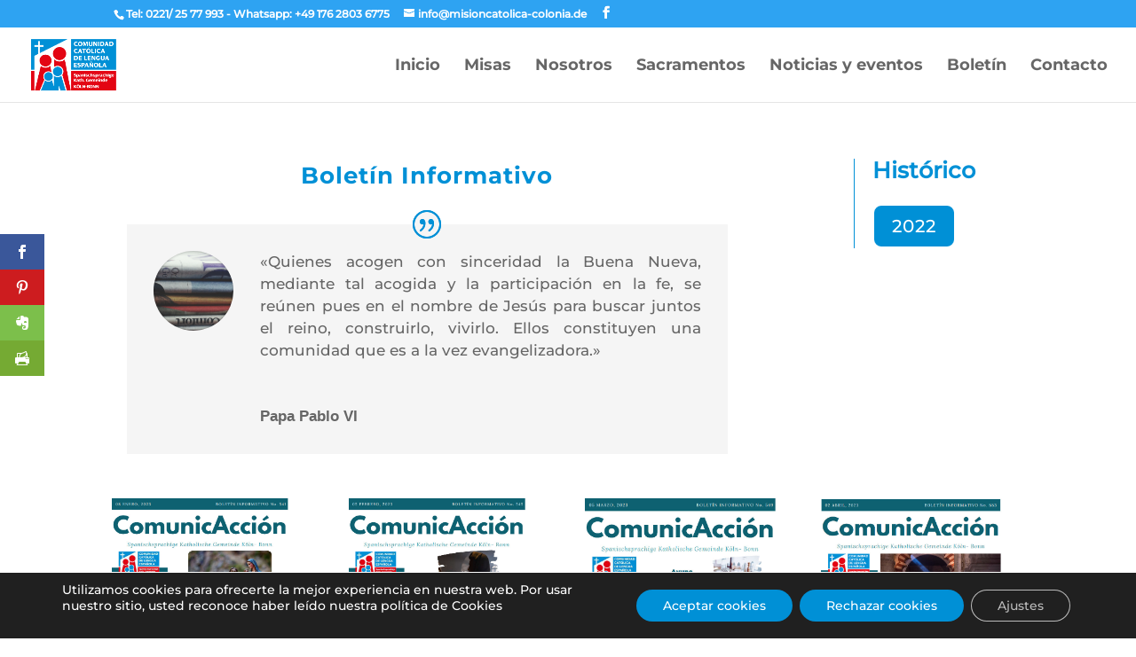

--- FILE ---
content_type: text/css
request_url: https://mision-catolica-colonia-bonn.de/wp-content/cache/wpfc-minified/qj0egkfm/dqwsg.css
body_size: 479
content:
@font-face{font-family:"Montserrat - Bold";font-display:swap;src:url(https://mision-catolica-colonia-bonn.de/wp-content/uploads/et-fonts/Montserrat-Bold.ttf) format("truetype")}@font-face{font-family:"Montserrat - Medium";font-display:swap;src:url(https://mision-catolica-colonia-bonn.de/wp-content/uploads/et-fonts/Montserrat-Medium.ttf) format("truetype")}.et_pb_section_0_tb_footer.et_pb_section{background-color:#343a40!important}.et_pb_text_1_tb_footer.et_pb_text,.et_pb_text_0_tb_footer.et_pb_text{color:#FFFFFF!important}.et_pb_text_0_tb_footer h2{color:#0090D6!important;text-align:center}.et_pb_row_1_tb_footer.et_pb_row{margin-top:0px!important;margin-bottom:0px!important}.et_pb_row_1_tb_footer.et_pb_gutter_hover *{transition:width 300ms ease 0ms,margin 300ms ease 0ms,padding 300ms ease 0ms}.et_pb_image_0_tb_footer{width:59%;text-align:left;margin-left:0}.et_pb_text_1_tb_footer{line-height:1em;line-height:1em}.et_pb_text_1_tb_footer.et_pb_text a{color:#dee2e6!important}.et_pb_text_1_tb_footer a{font-weight:300}.et_pb_image_4_tb_footer,.et_pb_image_5_tb_footer,.et_pb_image_1_tb_footer,.et_pb_image_3_tb_footer,.et_pb_image_2_tb_footer{text-align:left;margin-left:0}.et_pb_image_6_tb_footer{text-align:right;margin-right:0}.et_pb_section_1_tb_footer.et_pb_section{padding-top:15px;padding-bottom:15px;margin-top:-30px;margin-bottom:-30px;background-color:#222425!important}.et_pb_row_2_tb_footer.et_pb_row{margin-top:-30px!important;margin-bottom:-30px!important}.et_pb_text_2_tb_footer.et_pb_text,.et_pb_text_2_tb_footer.et_pb_text a{color:#ccc7c7!important}.et_pb_text_2_tb_footer{line-height:0.8em;font-weight:300;line-height:0.8em}.et_pb_image_0_tb_footer.et_pb_module{margin-left:0px!important;margin-right:auto!important}@media only screen and (min-width:981px){.et_pb_image_2_tb_footer{width:87%}.et_pb_image_4_tb_footer{width:67%}.et_pb_image_6_tb_footer{width:38%}}@media only screen and (max-width:980px){.et_pb_image_0_tb_footer .et_pb_image_wrap img,.et_pb_image_1_tb_footer .et_pb_image_wrap img,.et_pb_image_2_tb_footer .et_pb_image_wrap img,.et_pb_image_3_tb_footer .et_pb_image_wrap img,.et_pb_image_4_tb_footer .et_pb_image_wrap img,.et_pb_image_5_tb_footer .et_pb_image_wrap img,.et_pb_image_6_tb_footer .et_pb_image_wrap img{width:auto}.et_pb_image_2_tb_footer{width:87%}.et_pb_image_4_tb_footer{width:67%}.et_pb_image_6_tb_footer{width:38%}}@media only screen and (max-width:767px){.et_pb_image_0_tb_footer .et_pb_image_wrap img,.et_pb_image_1_tb_footer .et_pb_image_wrap img,.et_pb_image_2_tb_footer .et_pb_image_wrap img,.et_pb_image_3_tb_footer .et_pb_image_wrap img,.et_pb_image_4_tb_footer .et_pb_image_wrap img,.et_pb_image_5_tb_footer .et_pb_image_wrap img,.et_pb_image_6_tb_footer .et_pb_image_wrap img{width:auto}.et_pb_image_1_tb_footer{width:100%}.et_pb_image_2_tb_footer{width:52%}.et_pb_image_3_tb_footer,.et_pb_image_5_tb_footer{width:60%}.et_pb_image_4_tb_footer{width:59%}.et_pb_image_6_tb_footer{width:30%;text-align:left;margin-left:0}}@font-face{font-family:"Montserrat - Bold";font-display:swap;src:url(https://mision-catolica-colonia-bonn.de/wp-content/uploads/et-fonts/Montserrat-Bold.ttf) format("truetype")}@font-face{font-family:"Montserrat - Medium";font-display:swap;src:url(https://mision-catolica-colonia-bonn.de/wp-content/uploads/et-fonts/Montserrat-Medium.ttf) format("truetype")}.et_pb_section_2.et_pb_section{padding-top:15px;padding-bottom:15px;margin-top:-30px;margin-bottom:-30px;background-color:#222425!important}.et_pb_row_5.et_pb_row{margin-top:-30px!important;margin-bottom:-30px!important}.et_pb_text_3.et_pb_text,.et_pb_text_3.et_pb_text a{color:#ccc7c7!important}.et_pb_text_3{line-height:0.8em;font-weight:300;line-height:0.8em;padding-top:0px!important}